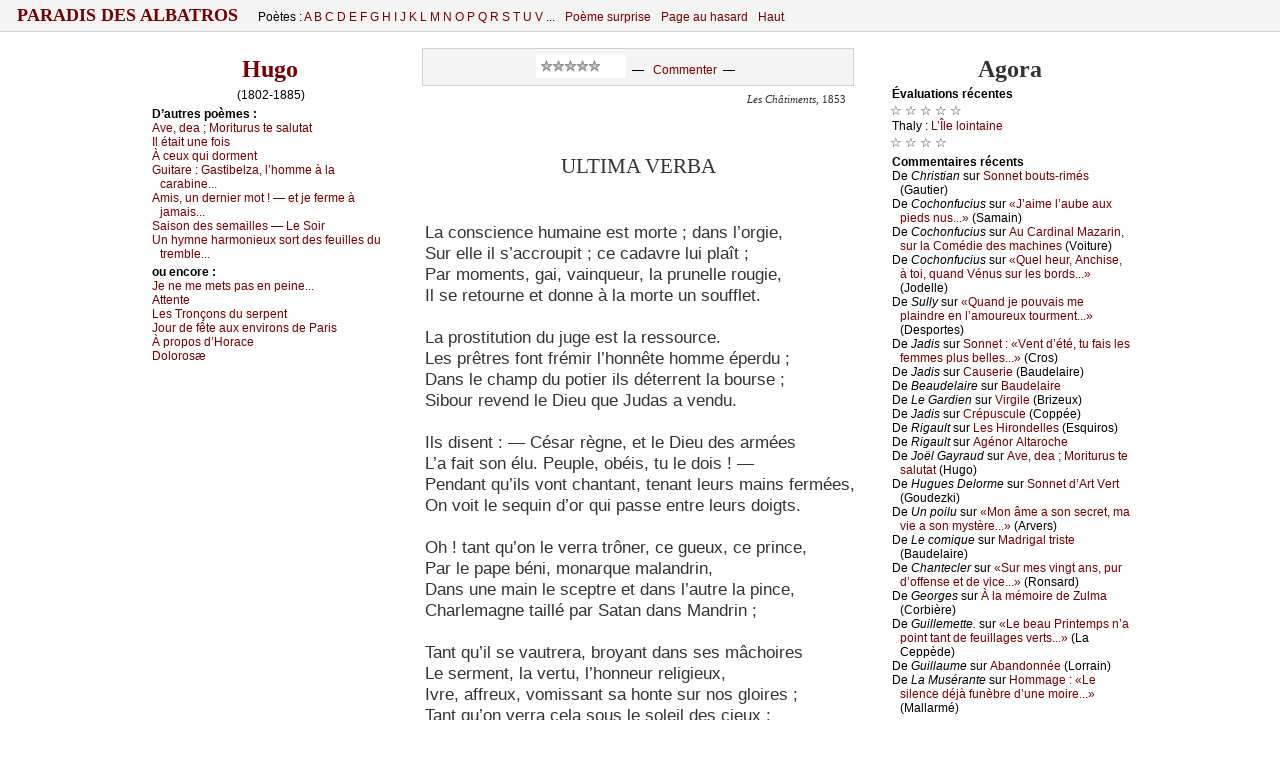

--- FILE ---
content_type: text/html
request_url: http://paradis-des-albatros.fr/noter.php?noter=0&aut=hugo&numcomp=ultima-verba&note=-1&moyenne=5.5&ne=1802&prefixe=poeme&nom=Hugo&titrepage=Ultima%20verba
body_size: 821
content:
<html>
<head>
<script src="ratage/jquery-1.10.2.min.js"></script>
<script src="ratage/lib/jquery.raty.js"></script>
<!--script src="ajaxscript.js"></script-->
<style>
html, body {background :#fff; margin:0; padding:0;}
div#fond {padding-left:5px;margin-left:0px;}
div#etoiles {
	background :#fff url(ratage/st-10gris.gif) no-repeat left center;
	width:110px;
	height:21px;
	font-size:19px;
	vertical-align:60%;
}
</style>
</head>
<body>

<form id="fofo" name="fofo"  method="post" action="/noter.php?noter=1">
<div id="fond">
<div id="etoiles"></div>
</div>
<input type="hidden" name="aut" value="hugo" />
<input type="hidden" name="numcomp" value="ultima-verba" />
<input type="hidden" id="note" name="note" value="-1" />
<input type="hidden" name="moyenne" value="5" />
<input type="hidden" name="titrepage" value="Ultima verba" />
<input type="hidden" name="ne" value="1802" />
<input type="hidden" name="nom" value="Hugo" />
<input type="hidden" name="prefixe" value="poeme" />
</form>
<script>
$.fn.raty.defaults.path = 'ratage/lib/images';

$(function() {
 $('#default').raty();

 $('#etoiles').raty({
  score: -1,
  half: false,
  path: null,
  hints: [	"Noter ce texte : Je n�aime pas du tout.",
	"Noter ce texte : Je n�aime pas.",
	"Noter ce texte : Je n�aime gu�re...",
	"Noter ce texte : J�aime assez !",  
	"Noter ce texte : J�aime beaucoup !!!"],
  cancelPlace: 'right',
cancel: true,cancelHint : '', cancelOff : 'ratage/invisible.gif', cancelOn : 'ratage/invisible.gif',   //starHalf: 'ratage/st-jai-invisible.gif',
  starHalf: 'ratage/st-jaime.gif',
  starOff: 'ratage/st-jhais-invisible.gif',
  starOn: 'ratage/st-jaime.gif',
  space : false,
  click: function(score, evt) {
	document.getElementById('note').value = score;
	fofo.submit();
  }
 });

});


</script>

</body>
</html>
